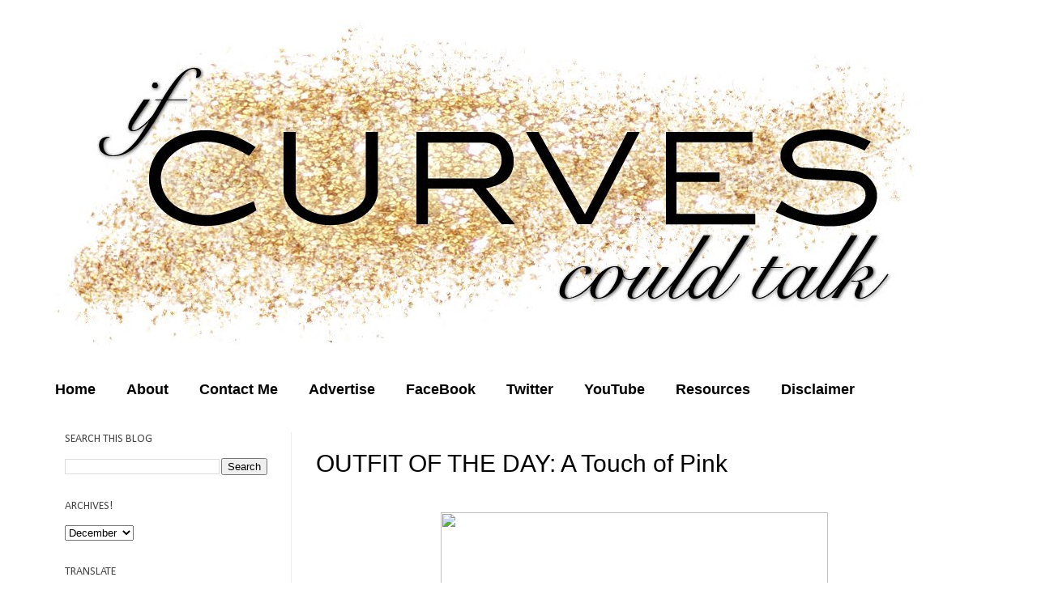

--- FILE ---
content_type: text/html; charset=UTF-8
request_url: http://www.ifcurvescouldtalk.com/2012/12/outfit-of-day-touch-of-pink.html
body_size: 12487
content:
<!DOCTYPE html>
<html class='v2' dir='ltr' xmlns='http://www.w3.org/1999/xhtml' xmlns:b='http://www.google.com/2005/gml/b' xmlns:data='http://www.google.com/2005/gml/data' xmlns:expr='http://www.google.com/2005/gml/expr'>
<head>
<link href='https://www.blogger.com/static/v1/widgets/335934321-css_bundle_v2.css' rel='stylesheet' type='text/css'/>
<meta content='IE=EmulateIE7' http-equiv='X-UA-Compatible'/>
<meta content='width=1100' name='viewport'/>
<meta content='text/html; charset=UTF-8' http-equiv='Content-Type'/>
<meta content='blogger' name='generator'/>
<link href='http://www.ifcurvescouldtalk.com/favicon.ico' rel='icon' type='image/x-icon'/>
<link href='http://www.ifcurvescouldtalk.com/2012/12/outfit-of-day-touch-of-pink.html' rel='canonical'/>
<link rel="alternate" type="application/atom+xml" title="If Curves Could Talk - Atom" href="http://www.ifcurvescouldtalk.com/feeds/posts/default" />
<link rel="alternate" type="application/rss+xml" title="If Curves Could Talk - RSS" href="http://www.ifcurvescouldtalk.com/feeds/posts/default?alt=rss" />
<link rel="service.post" type="application/atom+xml" title="If Curves Could Talk - Atom" href="https://www.blogger.com/feeds/2636211373896577284/posts/default" />

<link rel="alternate" type="application/atom+xml" title="If Curves Could Talk - Atom" href="http://www.ifcurvescouldtalk.com/feeds/6037637947251970161/comments/default" />
<!--Can't find substitution for tag [blog.ieCssRetrofitLinks]-->
<link href='http://i50.tinypic.com/2iapr2g.jpg' rel='image_src'/>
<meta content='http://www.ifcurvescouldtalk.com/2012/12/outfit-of-day-touch-of-pink.html' property='og:url'/>
<meta content='OUTFIT OF THE DAY: A Touch of Pink' property='og:title'/>
<meta content='           Excuse my pics for not being clear, I didn&#39;t take the pictures while the sun was out and for some reason the light was HORRIBLE o...' property='og:description'/>
<meta content='https://lh3.googleusercontent.com/blogger_img_proxy/AEn0k_u6HKNyqyVH66pHLHgTYN-XUyL2QCDGCq3reOnjkD6iyEst4K6DpJY8MWI6NOgB_04BXKuM1hX5YfHwj5RU4-uIcHORPCk=w1200-h630-p-k-no-nu' property='og:image'/>
<title>If Curves Could Talk: OUTFIT OF THE DAY: A Touch of Pink</title>
<meta content='' name='description'/>
<style type='text/css'>@font-face{font-family:'Calibri';font-style:normal;font-weight:400;font-display:swap;src:url(//fonts.gstatic.com/l/font?kit=J7afnpV-BGlaFfdAhLEY67FIEjg&skey=a1029226f80653a8&v=v15)format('woff2');unicode-range:U+0000-00FF,U+0131,U+0152-0153,U+02BB-02BC,U+02C6,U+02DA,U+02DC,U+0304,U+0308,U+0329,U+2000-206F,U+20AC,U+2122,U+2191,U+2193,U+2212,U+2215,U+FEFF,U+FFFD;}</style>
<style id='page-skin-1' type='text/css'><!--
/*
-----------------------------------------------
Blogger Template Style
Name:     Simple
Designer: Josh Peterson
URL:      www.noaesthetic.com
----------------------------------------------- */
/* Variable definitions
====================
<Variable name="keycolor" description="Main Color" type="color" default="#66bbdd"/>
<Group description="Page Text" selector="body">
<Variable name="body.font" description="Font" type="font"
default="normal normal 12px Arial, Tahoma, Helvetica, FreeSans, sans-serif"/>
<Variable name="body.text.color" description="Text Color" type="color" default="#222222"/>
</Group>
<Group description="Backgrounds" selector=".body-fauxcolumns-outer">
<Variable name="body.background.color" description="Outer Background" type="color" default="#66bbdd"/>
<Variable name="content.background.color" description="Main Background" type="color" default="#ffffff"/>
<Variable name="header.background.color" description="Header Background" type="color" default="transparent"/>
</Group>
<Group description="Links" selector=".main-outer">
<Variable name="link.color" description="Link Color" type="color" default="#2288bb"/>
<Variable name="link.visited.color" description="Visited Color" type="color" default="#888888"/>
<Variable name="link.hover.color" description="Hover Color" type="color" default="#33aaff"/>
</Group>
<Group description="Blog Title" selector=".header h1">
<Variable name="header.font" description="Font" type="font"
default="normal normal 60px Arial, Tahoma, Helvetica, FreeSans, sans-serif"/>
<Variable name="header.text.color" description="Title Color" type="color" default="#3399bb" />
</Group>
<Group description="Blog Description" selector=".header .description">
<Variable name="description.text.color" description="Description Color" type="color"
default="#777777" />
</Group>
<Group description="Tabs Text" selector=".tabs-inner .widget li a">
<Variable name="tabs.font" description="Font" type="font"
default="normal normal 14px Arial, Tahoma, Helvetica, FreeSans, sans-serif"/>
<Variable name="tabs.text.color" description="Text Color" type="color" default="#999999"/>
<Variable name="tabs.selected.text.color" description="Selected Color" type="color" default="#000000"/>
</Group>
<Group description="Tabs Background" selector=".tabs-outer .PageList">
<Variable name="tabs.background.color" description="Background Color" type="color" default="#f5f5f5"/>
<Variable name="tabs.selected.background.color" description="Selected Color" type="color" default="#eeeeee"/>
</Group>
<Group description="Post Title" selector="h3.post-title, .comments h4">
<Variable name="post.title.font" description="Font" type="font"
default="normal normal 22px Arial, Tahoma, Helvetica, FreeSans, sans-serif"/>
</Group>
<Group description="Date Header" selector=".date-header">
<Variable name="date.header.color" description="Text Color" type="color"
default="#000000"/>
<Variable name="date.header.background.color" description="Background Color" type="color"
default="transparent"/>
</Group>
<Group description="Post Footer" selector=".post-footer">
<Variable name="post.footer.text.color" description="Text Color" type="color" default="#666666"/>
<Variable name="post.footer.background.color" description="Background Color" type="color"
default="#f9f9f9"/>
<Variable name="post.footer.border.color" description="Shadow Color" type="color" default="#eeeeee"/>
</Group>
<Group description="Gadgets" selector="h2">
<Variable name="widget.title.font" description="Title Font" type="font"
default="normal bold 11px Arial, Tahoma, Helvetica, FreeSans, sans-serif"/>
<Variable name="widget.title.text.color" description="Title Color" type="color" default="#000000"/>
<Variable name="widget.alternate.text.color" description="Alternate Color" type="color" default="#999999"/>
</Group>
<Group description="Images" selector=".main-inner">
<Variable name="image.background.color" description="Background Color" type="color" default="#ffffff"/>
<Variable name="image.border.color" description="Border Color" type="color" default="#eeeeee"/>
<Variable name="image.text.color" description="Caption Text Color" type="color" default="#000000"/>
</Group>
<Group description="Accents" selector=".content-inner">
<Variable name="body.rule.color" description="Separator Line Color" type="color" default="#eeeeee"/>
<Variable name="tabs.border.color" description="Tabs Border Color" type="color" default="#eeeeee"/>
</Group>
<Variable name="body.background" description="Body Background" type="background"
color="#ffffff" default="$(color) none repeat scroll top left"/>
<Variable name="body.background.override" description="Body Background Override" type="string" default=""/>
<Variable name="body.background.gradient.cap" description="Body Gradient Cap" type="url"
default="url(http://www.blogblog.com/1kt/simple/gradients_light.png)"/>
<Variable name="body.background.gradient.tile" description="Body Gradient Tile" type="url"
default="url(http://www.blogblog.com/1kt/simple/body_gradient_tile_light.png)"/>
<Variable name="content.background.color.selector" description="Content Background Color Selector" type="string" default=".content-inner"/>
<Variable name="content.padding" description="Content Padding" type="length" default="10px"/>
<Variable name="content.padding.horizontal" description="Content Horizontal Padding" type="length" default="10px"/>
<Variable name="content.shadow.spread" description="Content Shadow Spread" type="length" default="40px"/>
<Variable name="content.shadow.spread.webkit" description="Content Shadow Spread (WebKit)" type="length" default="5px"/>
<Variable name="content.shadow.spread.ie" description="Content Shadow Spread (IE)" type="length" default="10px"/>
<Variable name="main.border.width" description="Main Border Width" type="length" default="0"/>
<Variable name="header.background.gradient" description="Header Gradient" type="url" default="none"/>
<Variable name="header.shadow.offset.left" description="Header Shadow Offset Left" type="length" default="-1px"/>
<Variable name="header.shadow.offset.top" description="Header Shadow Offset Top" type="length" default="-1px"/>
<Variable name="header.shadow.spread" description="Header Shadow Spread" type="length" default="1px"/>
<Variable name="header.padding" description="Header Padding" type="length" default="30px"/>
<Variable name="header.border.size" description="Header Border Size" type="length" default="1px"/>
<Variable name="header.bottom.border.size" description="Header Bottom Border Size" type="length" default="1px"/>
<Variable name="header.border.horizontalsize" description="Header Horizontal Border Size" type="length" default="0"/>
<Variable name="description.text.size" description="Description Text Size" type="string" default="140%"/>
<Variable name="tabs.margin.top" description="Tabs Margin Top" type="length" default="0" />
<Variable name="tabs.margin.side" description="Tabs Side Margin" type="length" default="30px" />
<Variable name="tabs.background.gradient" description="Tabs Background Gradient" type="url"
default="url(http://www.blogblog.com/1kt/simple/gradients_light.png)"/>
<Variable name="tabs.border.width" description="Tabs Border Width" type="length" default="1px"/>
<Variable name="tabs.bevel.border.width" description="Tabs Bevel Border Width" type="length" default="1px"/>
<Variable name="date.header.padding" description="Date Header Padding" type="string" default="inherit"/>
<Variable name="date.header.letterspacing" description="Date Header Letter Spacing" type="string" default="inherit"/>
<Variable name="date.header.margin" description="Date Header Margin" type="string" default="inherit"/>
<Variable name="post.margin.bottom" description="Post Bottom Margin" type="length" default="25px"/>
<Variable name="image.border.small.size" description="Image Border Small Size" type="length" default="2px"/>
<Variable name="image.border.large.size" description="Image Border Large Size" type="length" default="5px"/>
<Variable name="page.width.selector" description="Page Width Selector" type="string" default=".region-inner"/>
<Variable name="page.width" description="Page Width" type="string" default="auto"/>
<Variable name="main.section.margin" description="Main Section Margin" type="length" default="15px"/>
<Variable name="main.padding" description="Main Padding" type="length" default="15px"/>
<Variable name="main.padding.top" description="Main Padding Top" type="length" default="30px"/>
<Variable name="main.padding.bottom" description="Main Padding Bottom" type="length" default="30px"/>
<Variable name="paging.background"
color="#ffffff"
description="Background of blog paging area" type="background"
default="transparent none no-repeat scroll top center"/>
<Variable name="footer.bevel" description="Bevel border length of footer" type="length" default="0"/>
<Variable name="mobile.background.overlay" description="Mobile Background Overlay" type="string"
default="transparent none repeat scroll top left"/>
<Variable name="mobile.background.size" description="Mobile Background Size" type="string" default="auto"/>
<Variable name="mobile.button.color" description="Mobile Button Color" type="color" default="#ffffff" />
<Variable name="startSide" description="Side where text starts in blog language" type="automatic" default="left"/>
<Variable name="endSide" description="Side where text ends in blog language" type="automatic" default="right"/>
*/
/* Content
----------------------------------------------- */
body {
font: normal normal 14px Verdana, Geneva, sans-serif;
color: #000000;
background: #ffffff none no-repeat scroll center center;
padding: 0 ;
}
html body .region-inner {
min-width: 0;
max-width: 100%;
width: auto;
}
a:link {
text-decoration:none;
color: #000000;
}
a:visited {
text-decoration:none;
color: #000000;
}
a:hover {
text-decoration:underline;
color: transparent;
}
.body-fauxcolumn-outer .fauxcolumn-inner {
background: transparent none repeat scroll top left;
_background-image: none;
}
.body-fauxcolumn-outer .cap-top {
position: absolute;
z-index: 1;
height: 400px;
width: 100%;
background: #ffffff none no-repeat scroll center center;
}
.body-fauxcolumn-outer .cap-top .cap-left {
width: 100%;
background: transparent none repeat-x scroll top left;
_background-image: none;
}
.content-outer {
margin-bottom: 1px;
}
.content-inner {
padding: 10px 10px;
}
.content-inner {
background-color: #ffffff;
}
/* Header
----------------------------------------------- */
.header-outer {
background: transparent none repeat-x scroll 0 -400px;
_background-image: none;
}
.Header h1 {
font: normal normal 60px Arial, Tahoma, Helvetica, FreeSans, sans-serif;
color: #3399bb;
text-shadow: -1px -1px 1px rgba(0, 0, 0, .2);
}
.Header h1 a {
color: #3399bb;
}
.Header .description {
font-size: 140%;
color: #777777;
}
.header-inner .Header .titlewrapper {
padding: 22px 30px;
}
.header-inner .Header .descriptionwrapper {
padding: 0 30px;
}
/* Tabs
----------------------------------------------- */
.tabs-inner .section:first-child {
border-top: 1px solid transparent;
}
.tabs-inner .section:first-child ul {
margin-top: -1px;
border-top: 1px solid transparent;
border-left: 0 solid transparent;
border-right: 0 solid transparent;
}
.tabs-inner .widget ul {
background: transparent url(http://www.blogblog.com/1kt/simple/gradients_light.png) repeat-x scroll 0 -800px;
_background-image: none;
border-bottom: 1px solid transparent;
margin-top: 0;
margin-left: -30px;
margin-right: -30px;
}
.tabs-inner .widget li a {
display: inline-block;
padding: .6em 1em;
font: normal bold 18px Verdana, Geneva, sans-serif;
color: #000000;
border-left: 1px solid #ffffff;
border-right: 1px solid transparent;
}
.tabs-inner .widget li:first-child a {
border-left: none;
}
.tabs-inner .widget li.selected a, .tabs-inner .widget li a:hover {
color: #000000;
background-color: transparent;
text-decoration: none;
}
/* Columns
----------------------------------------------- */
.main-outer {
border-top: 0 solid #eeeeee;
}
.fauxcolumn-left-outer .fauxcolumn-inner {
border-right: 1px solid #eeeeee;
}
.fauxcolumn-right-outer .fauxcolumn-inner {
border-left: 1px solid #eeeeee;
}
/* Headings
----------------------------------------------- */
h2 {
margin: 0 0 1em 0;
font: normal normal 14px Calibri;
color: #444444;
text-transform: uppercase;
}
/* Widgets
----------------------------------------------- */
.widget .zippy {
color: #999999;
text-shadow:;
}
.widget .popular-posts ul {
list-style: none;
}
/* Posts
----------------------------------------------- */
.date-header span {
background-color: transparent;
color: transparent;
padding: inherit;
letter-spacing: inherit;
margin: inherit;
}
.main-inner {
padding-top: 30px;
padding-bottom: 30px;
}
.main-inner .column-center-inner {
padding: 0 15px;
}
.main-inner .column-center-inner .section {
margin: 0 15px;
}
.post {
margin: 0 0 25px 0;
}
h3.post-title, .comments h4 {
font: normal normal 30px Arial, Tahoma, Helvetica, FreeSans, sans-serif;
margin: .75em 0 0;
}
.post-body {
font-size: 110%;
line-height: 1.4;
position: relative;
}
.post-body img, .post-body .tr-caption-container, .Profile img, .Image img,
.BlogList .item-thumbnail img {
padding: 2px;
background: transparent;
border: 1px solid transparent;
}
.post-body img, .post-body .tr-caption-container {
padding: 5px;
margin-left:-25px;
}
.post-body .tr-caption-container {
color: #000000;
}
.post-body .tr-caption-container img {
padding: 0;
background: transparent;
border: none;
}
.post-header {
margin: 0 0 1.5em;
line-height: 1.6;
font-size: 90%;
}
.post-footer {
margin: 20px -2px 0;
padding: 5px 10px;
font-size:13px;
color: #000000;
background-color: transparent;
border-bottom: 1px solid transparent;
line-height: 1.6;
}
#comments .comment-author {
padding-top: 1.5em;
border-top: 1px solid #eeeeee;
background-position: 0 1.5em;
}
#comments .comment-author:first-child {
padding-top: 0;
border-top: none;
}
.avatar-image-container {
margin: .2em 0 0;
}
#comments .avatar-image-container img {
border: 1px solid transparent;
}
/* Comments
----------------------------------------------- */
.comments .comments-content .icon.blog-author {
background-repeat: no-repeat;
background-image: url([data-uri]);
}
.comments .comments-content .loadmore a {
border-top: 1px solid #999999;
border-bottom: 1px solid #999999;
}
.comments .comment-thread.inline-thread {
background-color: transparent;
}
.comments .continue {
border-top: 2px solid #999999;
}
/* Accents
---------------------------------------------- */
.section-columns td.columns-cell {
border-left: 1px solid #eeeeee;
}
.blog-pager {
background: transparent none no-repeat scroll top center;
}
.blog-pager-older-link, .home-link,
.blog-pager-newer-link {
background-color: #ffffff;
padding: 5px;
}
.footer-outer {
border-top: 0 dashed #bbbbbb;
}
/* Mobile
----------------------------------------------- */
body.mobile  {
background-size: auto;
}
.mobile .body-fauxcolumn-outer {
background: transparent none repeat scroll top left;
}
.mobile .body-fauxcolumn-outer .cap-top {
background-size: 100% auto;
}
.mobile .content-outer {
}
body.mobile .AdSense {
margin: 0 -40px;
}
.mobile .tabs-inner .widget ul {
margin-left: 0;
margin-right: 0;
}
.mobile .post {
margin: 0;
}
.mobile .main-inner .column-center-inner .section {
margin: 0;
}
.mobile .date-header span {
padding: 0.1em 10px;
margin: 0 -10px;
}
.mobile h3.post-title {
margin: 0;
}
.mobile .blog-pager {
background: transparent none no-repeat scroll top center;
}
.mobile .footer-outer {
border-top: none;
}
.mobile .main-inner, .mobile .footer-inner {
background-color: #ffffff;
}
.mobile-index-contents {
color: #000000;
}
.mobile-link-button {
background-color: #000000;
}
.mobile-link-button a:link, .mobile-link-button a:visited {
color: #ffffff;
}
.mobile .tabs-inner .section:first-child {
border-top: none;
}
.mobile .tabs-inner .PageList .widget-content {
background-color: transparent;
color: #000000;
border-top: 1px solid transparent;
border-bottom: 1px solid transparent;
}
.mobile .tabs-inner .PageList .widget-content .pagelist-arrow {
border-left: 1px solid transparent;
}
#navbar {
height: 0px;
visibility: hidden;
display: none;
}
#NavbarMenu {
width:1250px;
height: 35px;
font-family: 'rockwell';
margin: 0 auto 0;
padding: 0;
font-size:17px;
float:center;
text-align: center;
border: 0px dotted #ADB7B8;}
#NavbarMenuleft {
width: 680px;
float: right;
margin: 0;
padding: 0;
border: 0px dotted #ADB7B8;}
#nav {
margin: 0;
padding: 0;
border: 0px dotted #ADB7B8;}
#nav ul {
list-style: none;
margin: 0;
padding: 0;
border: 1px solid #ADB7B8;
float:center;
text-align: center;}
#nav li {
font-family: rockwell';
text-rendering: optimizeLegibility;
-webkit-font-smoothing: antialiased;
list-style: none;
font-size: 17px;
font-weight:lighter;
margin: 0;
padding: 0;
border: 0px dotted #ADB7B8;}
#nav li a, #nav li a:link, #nav li a:visited {
font-family: 'rockwell';
text-rendering: optimizeLegibility;
-webkit-font-smoothing: antialiased;
font-size:18px;
font-weight:normal;
color: #DE6752;
-webkit-transition: color 0.5s ease-in;
-o-transition: color 0.5s ease-in;
-moz-transition: color 0.5s ease-in 0s;
font-weight:lighter;
text-decoration:none;
text-transform:uppercase;
display: block;
margin: 0;
padding: 9px 15px 8px;
}
#nav li a:hover, #nav li a:active {
color: #FD4E5B;
margin: 0;
padding: 9px 15px 8px;
text-decoration: underlined;
}
#nav li li a, #nav li li a:link, #nav li li a:visited {
background: #fff;
width: 150px;
color: #f2737b;
text-transform: uppercase;
float: none;
margin: 0;
padding: 7px 10px;
font: normal 14px Georgia, Times New Roman;}
#nav li li a:hover{
font-family: rockwell:
font-weight:lighter;
color: #000;
background: #DDD4B3;
}
#nav li li a:active {
background: #DDD4B3;
color: #000;
padding: 7px 10px;
}
#nav li {
float: left;
padding: 0;
}
#nav li ul {
z-index: 9999;
position: absolute;
left: -999em;
height: auto;
width: 170px;
margin: 0;
padding: 0;
}
#nav li ul a {
width: 140px;
}
#nav li ul ul {
margin: -32px 0 0 171px;
}
#nav li:hover ul ul, #nav li:hover ul ul ul, #nav li.sfhover ul ul, #nav li.sfhover ul ul ul {
left: -999em;
}
#nav li:hover ul, #nav li li:hover ul, #nav li li li:hover ul, #nav li.sfhover ul, #nav li li.sfhover ul, #nav li li li.sfhover ul {
left: auto;
}
#nav li:hover, #nav li.sfhover {
position: static;}
.quickedit{display:none;}

--></style>
<style id='template-skin-1' type='text/css'><!--
body {
min-width: 1200px;
}
.content-outer, .content-fauxcolumn-outer, .region-inner {
min-width: 1200px;
max-width: 1200px;
_width: 1200px;
}
.main-inner .columns {
padding-left: 310px;
padding-right: 0px;
}
.main-inner .fauxcolumn-center-outer {
left: 310px;
right: 0px;
/* IE6 does not respect left and right together */
_width: expression(this.parentNode.offsetWidth -
parseInt("310px") -
parseInt("0px") + 'px');
}
.main-inner .fauxcolumn-left-outer {
width: 310px;
}
.main-inner .fauxcolumn-right-outer {
width: 0px;
}
.main-inner .column-left-outer {
width: 310px;
right: 100%;
margin-left: -310px;
}
.main-inner .column-right-outer {
width: 0px;
margin-right: -0px;
}
#layout {
min-width: 0;
}
#layout .content-outer {
min-width: 0;
width: 800px;
}
#layout .region-inner {
min-width: 0;
width: auto;
}
--></style>
<link href='https://www.blogger.com/dyn-css/authorization.css?targetBlogID=2636211373896577284&amp;zx=d9a1ad5a-915e-4568-b863-42f623785f25' media='none' onload='if(media!=&#39;all&#39;)media=&#39;all&#39;' rel='stylesheet'/><noscript><link href='https://www.blogger.com/dyn-css/authorization.css?targetBlogID=2636211373896577284&amp;zx=d9a1ad5a-915e-4568-b863-42f623785f25' rel='stylesheet'/></noscript>
<meta name='google-adsense-platform-account' content='ca-host-pub-1556223355139109'/>
<meta name='google-adsense-platform-domain' content='blogspot.com'/>

<!-- data-ad-client=ca-pub-5905877147714770 -->

</head>
<body class='loading'>
<div class='navbar section' id='navbar'><div class='widget Navbar' data-version='1' id='Navbar1'><script type="text/javascript">
    function setAttributeOnload(object, attribute, val) {
      if(window.addEventListener) {
        window.addEventListener('load',
          function(){ object[attribute] = val; }, false);
      } else {
        window.attachEvent('onload', function(){ object[attribute] = val; });
      }
    }
  </script>
<div id="navbar-iframe-container"></div>
<script type="text/javascript" src="https://apis.google.com/js/platform.js"></script>
<script type="text/javascript">
      gapi.load("gapi.iframes:gapi.iframes.style.bubble", function() {
        if (gapi.iframes && gapi.iframes.getContext) {
          gapi.iframes.getContext().openChild({
              url: 'https://www.blogger.com/navbar/2636211373896577284?po\x3d6037637947251970161\x26origin\x3dhttp://www.ifcurvescouldtalk.com',
              where: document.getElementById("navbar-iframe-container"),
              id: "navbar-iframe"
          });
        }
      });
    </script><script type="text/javascript">
(function() {
var script = document.createElement('script');
script.type = 'text/javascript';
script.src = '//pagead2.googlesyndication.com/pagead/js/google_top_exp.js';
var head = document.getElementsByTagName('head')[0];
if (head) {
head.appendChild(script);
}})();
</script>
</div></div>
<div class='body-fauxcolumns'>
<div class='fauxcolumn-outer body-fauxcolumn-outer'>
<div class='cap-top'>
<div class='cap-left'></div>
<div class='cap-right'></div>
</div>
<div class='fauxborder-left'>
<div class='fauxborder-right'></div>
<div class='fauxcolumn-inner'>
</div>
</div>
<div class='cap-bottom'>
<div class='cap-left'></div>
<div class='cap-right'></div>
</div>
</div>
</div>
<div class='content'>
<div class='content-fauxcolumns'>
<div class='fauxcolumn-outer content-fauxcolumn-outer'>
<div class='cap-top'>
<div class='cap-left'></div>
<div class='cap-right'></div>
</div>
<div class='fauxborder-left'>
<div class='fauxborder-right'></div>
<div class='fauxcolumn-inner'>
</div>
</div>
<div class='cap-bottom'>
<div class='cap-left'></div>
<div class='cap-right'></div>
</div>
</div>
</div>
<div class='content-outer'>
<div class='content-cap-top cap-top'>
<div class='cap-left'></div>
<div class='cap-right'></div>
</div>
<div class='fauxborder-left content-fauxborder-left'>
<div class='fauxborder-right content-fauxborder-right'></div>
<div class='content-inner'>
<header>
<div class='header-outer'>
<div class='header-cap-top cap-top'>
<div class='cap-left'></div>
<div class='cap-right'></div>
</div>
<div class='fauxborder-left header-fauxborder-left'>
<div class='fauxborder-right header-fauxborder-right'></div>
<div class='region-inner header-inner'>
<div class='header section' id='header'><div class='widget Header' data-version='1' id='Header1'>
<div id='header-inner'>
<a href='http://www.ifcurvescouldtalk.com/' style='display: block'>
<img alt='If Curves Could Talk' height='449px; ' id='Header1_headerimg' src='https://blogger.googleusercontent.com/img/b/R29vZ2xl/AVvXsEiexBTKVRQJfJzQM07z6k5fya3eGjtoifSrdmJM8BKZqWcKXINUk-Y2LJmwYsOdMhaa-WA2eNt52b8xZpjN4rnubCb6DXhfPMbh33UNLmmnlKFeR9s3l5hpf9aPMQtTeQTGoqcmpCmlCts/s1600/curves.jpg' style='display: block' width='1100px; '/>
</a>
</div>
</div></div>
</div>
</div>
<div class='header-cap-bottom cap-bottom'>
<div class='cap-left'></div>
<div class='cap-right'></div>
</div>
</div>
</header>
<div class='tabs-outer'>
<div class='tabs-cap-top cap-top'>
<div class='cap-left'></div>
<div class='cap-right'></div>
</div>
<div class='fauxborder-left tabs-fauxborder-left'>
<div class='fauxborder-right tabs-fauxborder-right'></div>
<div class='region-inner tabs-inner'>
<div class='tabs section' id='crosscol'><div class='widget PageList' data-version='1' id='PageList1'>
<h2>Pages</h2>
<div class='widget-content'>
<ul>
<li>
<a href='http://www.ifcurvescouldtalk.com/'>Home</a>
</li>
<li>
<a href='http://www.ifcurvescouldtalk.com/p/about.html'>About</a>
</li>
<li>
<a href='http://www.ifcurvescouldtalk.com/p/contact-me.html'>Contact Me</a>
</li>
<li>
<a href='http://www.ifcurvescouldtalk.com/p/advertise.html'>Advertise</a>
</li>
<li>
<a href='https://www.facebook.com/pages/If-Curves-Could-Talk/193986883971145'>FaceBook</a>
</li>
<li>
<a href='https://twitter.com/#!/Curvescouldtalk'>Twitter</a>
</li>
<li>
<a href='http://www.youtube.com/user/Stef1385'>YouTube</a>
</li>
<li>
<a href='http://www.ifcurvescouldtalk.com/p/hotlines.html'>Resources</a>
</li>
<li>
<a href='http://www.ifcurvescouldtalk.com/p/disclaimer.html'>Disclaimer</a>
</li>
</ul>
<div class='clear'></div>
</div>
</div></div>
<div class='tabs no-items section' id='crosscol-overflow'></div>
</div>
</div>
<div class='tabs-cap-bottom cap-bottom'>
<div class='cap-left'></div>
<div class='cap-right'></div>
</div>
</div>
<div class='main-outer'>
<div class='main-cap-top cap-top'>
<div class='cap-left'></div>
<div class='cap-right'></div>
</div>
<div class='fauxborder-left main-fauxborder-left'>
<div class='fauxborder-right main-fauxborder-right'></div>
<div class='region-inner main-inner'>
<div class='columns fauxcolumns'>
<div class='fauxcolumn-outer fauxcolumn-center-outer'>
<div class='cap-top'>
<div class='cap-left'></div>
<div class='cap-right'></div>
</div>
<div class='fauxborder-left'>
<div class='fauxborder-right'></div>
<div class='fauxcolumn-inner'>
</div>
</div>
<div class='cap-bottom'>
<div class='cap-left'></div>
<div class='cap-right'></div>
</div>
</div>
<div class='fauxcolumn-outer fauxcolumn-left-outer'>
<div class='cap-top'>
<div class='cap-left'></div>
<div class='cap-right'></div>
</div>
<div class='fauxborder-left'>
<div class='fauxborder-right'></div>
<div class='fauxcolumn-inner'>
</div>
</div>
<div class='cap-bottom'>
<div class='cap-left'></div>
<div class='cap-right'></div>
</div>
</div>
<div class='fauxcolumn-outer fauxcolumn-right-outer'>
<div class='cap-top'>
<div class='cap-left'></div>
<div class='cap-right'></div>
</div>
<div class='fauxborder-left'>
<div class='fauxborder-right'></div>
<div class='fauxcolumn-inner'>
</div>
</div>
<div class='cap-bottom'>
<div class='cap-left'></div>
<div class='cap-right'></div>
</div>
</div>
<!-- corrects IE6 width calculation -->
<div class='columns-inner'>
<div class='column-center-outer'>
<div class='column-center-inner'>
<div class='main section' id='main'><div class='widget Blog' data-version='1' id='Blog1'>
<div class='blog-posts hfeed'>
<!--Can't find substitution for tag [defaultAdStart]-->

          <div class="date-outer">
        

          <div class="date-posts">
        
<div class='post-outer'>
<div class='post hentry'>
<a name='6037637947251970161'></a>
<h3 class='post-title entry-title'>
OUTFIT OF THE DAY: A Touch of Pink
</h3>
<h2 class='date-header'><span>12:00&#8239;AM</span></h2>
<div class='post-header'>
<div class='post-header-line-1'></div>
</div>
<div class='post-body entry-content' id='post-body-6037637947251970161'>
<div class="separator" style="clear: both; text-align: center;">
<a href="http://i50.tinypic.com/2iapr2g.jpg" imageanchor="1" style="margin-left: 1em; margin-right: 1em;"><img border="0" height="640" src="http://i50.tinypic.com/2iapr2g.jpg" width="478" /></a></div>
<div class="separator" style="clear: both; text-align: center;">
<a href="http://i49.tinypic.com/2gvr2ah.jpg" imageanchor="1" style="margin-left: 1em; margin-right: 1em;"><img border="0" height="640" src="http://i49.tinypic.com/2gvr2ah.jpg" width="478" /></a></div>
<div class="separator" style="clear: both; text-align: center;">
<a href="http://i48.tinypic.com/2nu4y6w.jpg" imageanchor="1" style="margin-left: 1em; margin-right: 1em;"><img border="0" height="640" src="http://i48.tinypic.com/2nu4y6w.jpg" width="478" />&nbsp;</a></div>
<div class="separator" style="clear: both; text-align: center;">
<br /></div>
<div class="separator" style="clear: both; text-align: center;">
Excuse my pics for not being clear, I didn't take the pictures while the sun was out and for some reason the light was HORRIBLE on my hallway! Pardon me! But here is my Outfit of the Day! :D</div>
<div class="separator" style="clear: both; text-align: center;">
<b><br /></b></div>
<div class="separator" style="clear: both; text-align: center;">
<b>BLOUSE:Finesse</b></div>
<div class="separator" style="clear: both; text-align: center;">
<br /></div>
<div class="separator" style="clear: both; text-align: center;">
<b>JACKET: Talent USA</b></div>
<div class="separator" style="clear: both; text-align: center;">
<br /></div>
<div class="separator" style="clear: both; text-align: center;">
<b>JEANS: Levi's</b></div>
<div class="separator" style="clear: both; text-align: center;">
<br /></div>
<div class="separator" style="clear: both; text-align: center;">
<b>BOOTS: Steve Madden</b></div>
<div class="separator" style="clear: both; text-align: center;">
<b><br /></b></div>
<div class="separator" style="clear: both; text-align: center;">
<b>Scarf: Got it on Ebay for 99 cents </b></div>
<center>
<img src="http://i51.tinypic.com/sy7d4w.jpg" /></center>
<div style='clear: both;'></div>
</div>
<div class='post-footer'>
<div class='post-footer-line post-footer-line-1'><span class='post-comment-link'>
</span>
<span class='post-icons'>
<span class='item-control blog-admin pid-775551341'>
<a href='https://www.blogger.com/post-edit.g?blogID=2636211373896577284&postID=6037637947251970161&from=pencil' title='Edit Post'>
<img alt='' class='icon-action' height='18' src='https://resources.blogblog.com/img/icon18_edit_allbkg.gif' width='18'/>
</a>
</span>
</span>
<span class='post-labels'>
Labels:
<a href='http://www.ifcurvescouldtalk.com/search/label/finesse' rel='tag'>finesse</a>,
<a href='http://www.ifcurvescouldtalk.com/search/label/Levi%27s' rel='tag'>Levi&#39;s</a>,
<a href='http://www.ifcurvescouldtalk.com/search/label/OUTFIT%20OF%20THE%20DAY' rel='tag'>OUTFIT OF THE DAY</a>,
<a href='http://www.ifcurvescouldtalk.com/search/label/Steve%20Madden' rel='tag'>Steve Madden</a>,
<a href='http://www.ifcurvescouldtalk.com/search/label/talent%20usa' rel='tag'>talent usa</a>
</span>
<div class='post-share-buttons goog-inline-block'>
<a class='goog-inline-block share-button sb-email' href='https://www.blogger.com/share-post.g?blogID=2636211373896577284&postID=6037637947251970161&target=email' target='_blank' title='Email This'><span class='share-button-link-text'>Email This</span></a><a class='goog-inline-block share-button sb-blog' href='https://www.blogger.com/share-post.g?blogID=2636211373896577284&postID=6037637947251970161&target=blog' onclick='window.open(this.href, "_blank", "height=270,width=475"); return false;' target='_blank' title='BlogThis!'><span class='share-button-link-text'>BlogThis!</span></a><a class='goog-inline-block share-button sb-twitter' href='https://www.blogger.com/share-post.g?blogID=2636211373896577284&postID=6037637947251970161&target=twitter' target='_blank' title='Share to X'><span class='share-button-link-text'>Share to X</span></a><a class='goog-inline-block share-button sb-facebook' href='https://www.blogger.com/share-post.g?blogID=2636211373896577284&postID=6037637947251970161&target=facebook' onclick='window.open(this.href, "_blank", "height=430,width=640"); return false;' target='_blank' title='Share to Facebook'><span class='share-button-link-text'>Share to Facebook</span></a>
</div>
</div>
<div class='post-footer-line post-footer-line-2'></div>
<div class='post-footer-line post-footer-line-3'></div>
</div>
</div>
<div class='comments' id='comments'>
<a name='comments'></a>
<h4>2 comments:</h4>
<div id='Blog1_comments-block-wrapper'>
<dl class='avatar-comment-indent' id='comments-block'>
<dt class='comment-author ' id='c8101281070888154464'>
<a name='c8101281070888154464'></a>
<div class="avatar-image-container vcard"><span dir="ltr"><a href="https://www.blogger.com/profile/01207876274926374666" target="" rel="nofollow" onclick="" class="avatar-hovercard" id="av-8101281070888154464-01207876274926374666"><img src="https://resources.blogblog.com/img/blank.gif" width="35" height="35" class="delayLoad" style="display: none;" longdesc="//blogger.googleusercontent.com/img/b/R29vZ2xl/AVvXsEgkJF8mEo5yuZr0e62trx0vmVioM0BQprtosp44jeExMUNx7P18Nx6UYhtc6U6-KAFPH_XIfM-VVk1qZpbFTtw_qSN7gEUjgU1OXaZw5vblr-pbniJrEk2_ursHKTuaMw/s45-c/blogbutton.jpg" alt="" title="Jessica">

<noscript><img src="//blogger.googleusercontent.com/img/b/R29vZ2xl/AVvXsEgkJF8mEo5yuZr0e62trx0vmVioM0BQprtosp44jeExMUNx7P18Nx6UYhtc6U6-KAFPH_XIfM-VVk1qZpbFTtw_qSN7gEUjgU1OXaZw5vblr-pbniJrEk2_ursHKTuaMw/s45-c/blogbutton.jpg" width="35" height="35" class="photo" alt=""></noscript></a></span></div>
<a href='https://www.blogger.com/profile/01207876274926374666' rel='nofollow'>Jessica</a>
said...
</dt>
<dd class='comment-body' id='Blog1_cmt-8101281070888154464'>
<p>
super cute love the scarf
</p>
</dd>
<dd class='comment-footer'>
<span class='comment-timestamp'>
<a href='http://www.ifcurvescouldtalk.com/2012/12/outfit-of-day-touch-of-pink.html?showComment=1355857078928#c8101281070888154464' title='comment permalink'>
December 18, 2012 at 10:57&#8239;AM
</a>
<span class='item-control blog-admin pid-1545186033'>
<a class='comment-delete' href='https://www.blogger.com/comment/delete/2636211373896577284/8101281070888154464' title='Delete Comment'>
<img src='https://resources.blogblog.com/img/icon_delete13.gif'/>
</a>
</span>
</span>
</dd>
<dt class='comment-author ' id='c7239333347240386102'>
<a name='c7239333347240386102'></a>
<div class="avatar-image-container vcard"><span dir="ltr"><a href="https://www.blogger.com/profile/01044689983470075482" target="" rel="nofollow" onclick="" class="avatar-hovercard" id="av-7239333347240386102-01044689983470075482"><img src="https://resources.blogblog.com/img/blank.gif" width="35" height="35" class="delayLoad" style="display: none;" longdesc="//blogger.googleusercontent.com/img/b/R29vZ2xl/AVvXsEi3IeKJtREOZXDcbQODsih68e8pzYuXaXJiLCcoUE8mlYDJ5k7j7VoZucPx22-Jp6l2EmQisneTtivMmYGldQLTrkmeo-6VaB_SIfAqeKpEeVQUK77wbH_JBiIu8yLQNw/s45-c/IMAG1255.jpg" alt="" title="I wanna be fierce">

<noscript><img src="//blogger.googleusercontent.com/img/b/R29vZ2xl/AVvXsEi3IeKJtREOZXDcbQODsih68e8pzYuXaXJiLCcoUE8mlYDJ5k7j7VoZucPx22-Jp6l2EmQisneTtivMmYGldQLTrkmeo-6VaB_SIfAqeKpEeVQUK77wbH_JBiIu8yLQNw/s45-c/IMAG1255.jpg" width="35" height="35" class="photo" alt=""></noscript></a></span></div>
<a href='https://www.blogger.com/profile/01044689983470075482' rel='nofollow'>I wanna be fierce</a>
said...
</dt>
<dd class='comment-body' id='Blog1_cmt-7239333347240386102'>
<p>
Looking cute as always!<br /><br />-Shakiyla
</p>
</dd>
<dd class='comment-footer'>
<span class='comment-timestamp'>
<a href='http://www.ifcurvescouldtalk.com/2012/12/outfit-of-day-touch-of-pink.html?showComment=1355893247232#c7239333347240386102' title='comment permalink'>
December 18, 2012 at 9:00&#8239;PM
</a>
<span class='item-control blog-admin pid-210085771'>
<a class='comment-delete' href='https://www.blogger.com/comment/delete/2636211373896577284/7239333347240386102' title='Delete Comment'>
<img src='https://resources.blogblog.com/img/icon_delete13.gif'/>
</a>
</span>
</span>
</dd>
</dl>
</div>
<p class='comment-footer'>
<a href='https://www.blogger.com/comment/fullpage/post/2636211373896577284/6037637947251970161' onclick=''>Post a Comment</a>
</p>
</div>
</div>

        </div></div>
      
<!--Can't find substitution for tag [adEnd]-->
</div>
<div class='blog-pager' id='blog-pager'>
<span id='blog-pager-newer-link'>
<a class='blog-pager-newer-link' href='http://www.ifcurvescouldtalk.com/2012/12/outfit-of-day-lazy-day.html' id='Blog1_blog-pager-newer-link' title='Newer Post'>Newer Post</a>
</span>
<span id='blog-pager-older-link'>
<a class='blog-pager-older-link' href='http://www.ifcurvescouldtalk.com/2012/12/mask-monday-freeman-beauty-goji-berry.html' id='Blog1_blog-pager-older-link' title='Older Post'>Older Post</a>
</span>
<a class='home-link' href='http://www.ifcurvescouldtalk.com/'>Home</a>
</div>
<div class='clear'></div>
<div class='post-feeds'>
<div class='feed-links'>
Subscribe to:
<a class='feed-link' href='http://www.ifcurvescouldtalk.com/feeds/6037637947251970161/comments/default' target='_blank' type='application/atom+xml'>Post Comments (Atom)</a>
</div>
</div>
</div></div>
</div>
</div>
<div class='column-left-outer'>
<div class='column-left-inner'>
<aside>
<div class='sidebar section' id='sidebar-left-1'>
<div class='widget BlogSearch' data-version='1' id='BlogSearch1'>
<h2 class='title'>Search This Blog</h2>
<div class='widget-content'>
<div id='BlogSearch1_form'>
<form action='http://www.ifcurvescouldtalk.com/search' class='gsc-search-box' target='_top'>
<table cellpadding='0' cellspacing='0' class='gsc-search-box'>
<tbody>
<tr>
<td class='gsc-input'>
<input autocomplete='off' class='gsc-input' name='q' size='10' title='search' type='text' value=''/>
</td>
<td class='gsc-search-button'>
<input class='gsc-search-button' title='search' type='submit' value='Search'/>
</td>
</tr>
</tbody>
</table>
</form>
</div>
</div>
<div class='clear'></div>
</div><div class='widget BlogArchive' data-version='1' id='BlogArchive1'>
<h2>Archives!</h2>
<div class='widget-content'>
<div id='ArchiveList'>
<div id='BlogArchive1_ArchiveList'>
<select id='BlogArchive1_ArchiveMenu'>
<option value=''>Archives!</option>
<option value='http://www.ifcurvescouldtalk.com/2022/07/'>July</option>
<option value='http://www.ifcurvescouldtalk.com/2021/12/'>December</option>
<option value='http://www.ifcurvescouldtalk.com/2021/09/'>September</option>
<option value='http://www.ifcurvescouldtalk.com/2021/08/'>August</option>
<option value='http://www.ifcurvescouldtalk.com/2020/12/'>December</option>
<option value='http://www.ifcurvescouldtalk.com/2020/04/'>April</option>
<option value='http://www.ifcurvescouldtalk.com/2019/08/'>August</option>
<option value='http://www.ifcurvescouldtalk.com/2019/07/'>July</option>
<option value='http://www.ifcurvescouldtalk.com/2019/06/'>June</option>
<option value='http://www.ifcurvescouldtalk.com/2018/04/'>April</option>
<option value='http://www.ifcurvescouldtalk.com/2018/03/'>March</option>
<option value='http://www.ifcurvescouldtalk.com/2018/01/'>January</option>
<option value='http://www.ifcurvescouldtalk.com/2017/10/'>October</option>
<option value='http://www.ifcurvescouldtalk.com/2017/09/'>September</option>
<option value='http://www.ifcurvescouldtalk.com/2017/08/'>August</option>
<option value='http://www.ifcurvescouldtalk.com/2017/07/'>July</option>
<option value='http://www.ifcurvescouldtalk.com/2017/06/'>June</option>
<option value='http://www.ifcurvescouldtalk.com/2017/04/'>April</option>
<option value='http://www.ifcurvescouldtalk.com/2017/02/'>February</option>
<option value='http://www.ifcurvescouldtalk.com/2017/01/'>January</option>
<option value='http://www.ifcurvescouldtalk.com/2016/11/'>November</option>
<option value='http://www.ifcurvescouldtalk.com/2016/09/'>September</option>
<option value='http://www.ifcurvescouldtalk.com/2016/08/'>August</option>
<option value='http://www.ifcurvescouldtalk.com/2016/07/'>July</option>
<option value='http://www.ifcurvescouldtalk.com/2016/06/'>June</option>
<option value='http://www.ifcurvescouldtalk.com/2016/05/'>May</option>
<option value='http://www.ifcurvescouldtalk.com/2016/04/'>April</option>
<option value='http://www.ifcurvescouldtalk.com/2016/03/'>March</option>
<option value='http://www.ifcurvescouldtalk.com/2016/02/'>February</option>
<option value='http://www.ifcurvescouldtalk.com/2016/01/'>January</option>
<option value='http://www.ifcurvescouldtalk.com/2015/11/'>November</option>
<option value='http://www.ifcurvescouldtalk.com/2015/10/'>October</option>
<option value='http://www.ifcurvescouldtalk.com/2015/09/'>September</option>
<option value='http://www.ifcurvescouldtalk.com/2015/08/'>August</option>
<option value='http://www.ifcurvescouldtalk.com/2015/07/'>July</option>
<option value='http://www.ifcurvescouldtalk.com/2015/06/'>June</option>
<option value='http://www.ifcurvescouldtalk.com/2015/05/'>May</option>
<option value='http://www.ifcurvescouldtalk.com/2015/04/'>April</option>
<option value='http://www.ifcurvescouldtalk.com/2015/03/'>March</option>
<option value='http://www.ifcurvescouldtalk.com/2015/02/'>February</option>
<option value='http://www.ifcurvescouldtalk.com/2015/01/'>January</option>
<option value='http://www.ifcurvescouldtalk.com/2014/12/'>December</option>
<option value='http://www.ifcurvescouldtalk.com/2014/11/'>November</option>
<option value='http://www.ifcurvescouldtalk.com/2014/10/'>October</option>
<option value='http://www.ifcurvescouldtalk.com/2014/09/'>September</option>
<option value='http://www.ifcurvescouldtalk.com/2014/08/'>August</option>
<option value='http://www.ifcurvescouldtalk.com/2014/07/'>July</option>
<option value='http://www.ifcurvescouldtalk.com/2014/06/'>June</option>
<option value='http://www.ifcurvescouldtalk.com/2014/05/'>May</option>
<option value='http://www.ifcurvescouldtalk.com/2014/04/'>April</option>
<option value='http://www.ifcurvescouldtalk.com/2014/03/'>March</option>
<option value='http://www.ifcurvescouldtalk.com/2014/02/'>February</option>
<option value='http://www.ifcurvescouldtalk.com/2014/01/'>January</option>
<option value='http://www.ifcurvescouldtalk.com/2013/12/'>December</option>
<option value='http://www.ifcurvescouldtalk.com/2013/11/'>November</option>
<option value='http://www.ifcurvescouldtalk.com/2013/10/'>October</option>
<option value='http://www.ifcurvescouldtalk.com/2013/09/'>September</option>
<option value='http://www.ifcurvescouldtalk.com/2013/08/'>August</option>
<option value='http://www.ifcurvescouldtalk.com/2013/07/'>July</option>
<option value='http://www.ifcurvescouldtalk.com/2013/06/'>June</option>
<option value='http://www.ifcurvescouldtalk.com/2013/05/'>May</option>
<option value='http://www.ifcurvescouldtalk.com/2013/04/'>April</option>
<option value='http://www.ifcurvescouldtalk.com/2013/03/'>March</option>
<option value='http://www.ifcurvescouldtalk.com/2013/02/'>February</option>
<option value='http://www.ifcurvescouldtalk.com/2013/01/'>January</option>
<option value='http://www.ifcurvescouldtalk.com/2012/12/'>December</option>
<option value='http://www.ifcurvescouldtalk.com/2012/11/'>November</option>
<option value='http://www.ifcurvescouldtalk.com/2012/10/'>October</option>
<option value='http://www.ifcurvescouldtalk.com/2012/09/'>September</option>
<option value='http://www.ifcurvescouldtalk.com/2012/08/'>August</option>
<option value='http://www.ifcurvescouldtalk.com/2012/07/'>July</option>
<option value='http://www.ifcurvescouldtalk.com/2012/06/'>June</option>
<option value='http://www.ifcurvescouldtalk.com/2012/05/'>May</option>
<option value='http://www.ifcurvescouldtalk.com/2012/04/'>April</option>
<option value='http://www.ifcurvescouldtalk.com/2012/03/'>March</option>
<option value='http://www.ifcurvescouldtalk.com/2012/02/'>February</option>
<option value='http://www.ifcurvescouldtalk.com/2012/01/'>January</option>
<option value='http://www.ifcurvescouldtalk.com/2011/12/'>December</option>
<option value='http://www.ifcurvescouldtalk.com/2011/11/'>November</option>
<option value='http://www.ifcurvescouldtalk.com/2011/10/'>October</option>
<option value='http://www.ifcurvescouldtalk.com/2011/09/'>September</option>
<option value='http://www.ifcurvescouldtalk.com/2011/08/'>August</option>
<option value='http://www.ifcurvescouldtalk.com/2011/07/'>July</option>
<option value='http://www.ifcurvescouldtalk.com/2011/06/'>June</option>
<option value='http://www.ifcurvescouldtalk.com/2011/05/'>May</option>
<option value='http://www.ifcurvescouldtalk.com/2011/04/'>April</option>
<option value='http://www.ifcurvescouldtalk.com/2011/03/'>March</option>
<option value='http://www.ifcurvescouldtalk.com/2011/02/'>February</option>
</select>
</div>
</div>
<div class='clear'></div>
</div>
</div><div class='widget Translate' data-version='1' id='Translate1'>
<h2 class='title'>Translate</h2>
<div id='google_translate_element'></div>
<script>
    function googleTranslateElementInit() {
      new google.translate.TranslateElement({
        pageLanguage: 'en',
        autoDisplay: 'true',
        layout: google.translate.TranslateElement.InlineLayout.VERTICAL
      }, 'google_translate_element');
    }
  </script>
<script src='//translate.google.com/translate_a/element.js?cb=googleTranslateElementInit'></script>
<div class='clear'></div>
</div></div>
</aside>
</div>
</div>
<div class='column-right-outer'>
<div class='column-right-inner'>
<aside>
</aside>
</div>
</div>
</div>
<div style='clear: both'></div>
<!-- columns -->
</div>
<!-- main -->
</div>
</div>
<div class='main-cap-bottom cap-bottom'>
<div class='cap-left'></div>
<div class='cap-right'></div>
</div>
</div>
<footer>
<div class='footer-outer'>
<div class='footer-cap-top cap-top'>
<div class='cap-left'></div>
<div class='cap-right'></div>
</div>
<div class='fauxborder-left footer-fauxborder-left'>
<div class='fauxborder-right footer-fauxborder-right'></div>
<div class='region-inner footer-inner'>
<div class='foot no-items section' id='footer-1'></div>
<!-- outside of the include in order to lock Attribution widget -->
<div class='foot section' id='footer-3'><div class='widget Attribution' data-version='1' id='Attribution1'>
<div class='widget-content' style='text-align: center;'>
Powered by <a href='https://www.blogger.com' target='_blank'>Blogger</a>.
</div>
<div class='clear'></div>
</div></div>
</div>
</div>
<div class='footer-cap-bottom cap-bottom'>
<div class='cap-left'></div>
<div class='cap-right'></div>
</div>
</div>
</footer>
<!-- content -->
</div>
</div>
<div class='content-cap-bottom cap-bottom'>
<div class='cap-left'></div>
<div class='cap-right'></div>
</div>
</div>
</div>
<script type='text/javascript'>
    window.setTimeout(function() {
        document.body.className = document.body.className.replace('loading', '');
      }, 10);
  </script>

<script type="text/javascript" src="https://www.blogger.com/static/v1/widgets/2028843038-widgets.js"></script>
<script type='text/javascript'>
window['__wavt'] = 'AOuZoY6a_Sw_SBtrEq3ZIwsPvrixML3y6A:1768934870027';_WidgetManager._Init('//www.blogger.com/rearrange?blogID\x3d2636211373896577284','//www.ifcurvescouldtalk.com/2012/12/outfit-of-day-touch-of-pink.html','2636211373896577284');
_WidgetManager._SetDataContext([{'name': 'blog', 'data': {'blogId': '2636211373896577284', 'title': 'If Curves Could Talk', 'url': 'http://www.ifcurvescouldtalk.com/2012/12/outfit-of-day-touch-of-pink.html', 'canonicalUrl': 'http://www.ifcurvescouldtalk.com/2012/12/outfit-of-day-touch-of-pink.html', 'homepageUrl': 'http://www.ifcurvescouldtalk.com/', 'searchUrl': 'http://www.ifcurvescouldtalk.com/search', 'canonicalHomepageUrl': 'http://www.ifcurvescouldtalk.com/', 'blogspotFaviconUrl': 'http://www.ifcurvescouldtalk.com/favicon.ico', 'bloggerUrl': 'https://www.blogger.com', 'hasCustomDomain': true, 'httpsEnabled': false, 'enabledCommentProfileImages': true, 'gPlusViewType': 'FILTERED_POSTMOD', 'adultContent': false, 'analyticsAccountNumber': '', 'encoding': 'UTF-8', 'locale': 'en', 'localeUnderscoreDelimited': 'en', 'languageDirection': 'ltr', 'isPrivate': false, 'isMobile': false, 'isMobileRequest': false, 'mobileClass': '', 'isPrivateBlog': false, 'isDynamicViewsAvailable': true, 'feedLinks': '\x3clink rel\x3d\x22alternate\x22 type\x3d\x22application/atom+xml\x22 title\x3d\x22If Curves Could Talk - Atom\x22 href\x3d\x22http://www.ifcurvescouldtalk.com/feeds/posts/default\x22 /\x3e\n\x3clink rel\x3d\x22alternate\x22 type\x3d\x22application/rss+xml\x22 title\x3d\x22If Curves Could Talk - RSS\x22 href\x3d\x22http://www.ifcurvescouldtalk.com/feeds/posts/default?alt\x3drss\x22 /\x3e\n\x3clink rel\x3d\x22service.post\x22 type\x3d\x22application/atom+xml\x22 title\x3d\x22If Curves Could Talk - Atom\x22 href\x3d\x22https://www.blogger.com/feeds/2636211373896577284/posts/default\x22 /\x3e\n\n\x3clink rel\x3d\x22alternate\x22 type\x3d\x22application/atom+xml\x22 title\x3d\x22If Curves Could Talk - Atom\x22 href\x3d\x22http://www.ifcurvescouldtalk.com/feeds/6037637947251970161/comments/default\x22 /\x3e\n', 'meTag': '', 'adsenseClientId': 'ca-pub-5905877147714770', 'adsenseHostId': 'ca-host-pub-1556223355139109', 'adsenseHasAds': false, 'adsenseAutoAds': false, 'boqCommentIframeForm': true, 'loginRedirectParam': '', 'view': '', 'dynamicViewsCommentsSrc': '//www.blogblog.com/dynamicviews/4224c15c4e7c9321/js/comments.js', 'dynamicViewsScriptSrc': '//www.blogblog.com/dynamicviews/6e0d22adcfa5abea', 'plusOneApiSrc': 'https://apis.google.com/js/platform.js', 'disableGComments': true, 'interstitialAccepted': false, 'sharing': {'platforms': [{'name': 'Get link', 'key': 'link', 'shareMessage': 'Get link', 'target': ''}, {'name': 'Facebook', 'key': 'facebook', 'shareMessage': 'Share to Facebook', 'target': 'facebook'}, {'name': 'BlogThis!', 'key': 'blogThis', 'shareMessage': 'BlogThis!', 'target': 'blog'}, {'name': 'X', 'key': 'twitter', 'shareMessage': 'Share to X', 'target': 'twitter'}, {'name': 'Pinterest', 'key': 'pinterest', 'shareMessage': 'Share to Pinterest', 'target': 'pinterest'}, {'name': 'Email', 'key': 'email', 'shareMessage': 'Email', 'target': 'email'}], 'disableGooglePlus': true, 'googlePlusShareButtonWidth': 0, 'googlePlusBootstrap': '\x3cscript type\x3d\x22text/javascript\x22\x3ewindow.___gcfg \x3d {\x27lang\x27: \x27en\x27};\x3c/script\x3e'}, 'hasCustomJumpLinkMessage': false, 'jumpLinkMessage': 'Read more', 'pageType': 'item', 'postId': '6037637947251970161', 'postImageThumbnailUrl': 'http://i50.tinypic.com/2iapr2g_th.jpg', 'postImageUrl': 'http://i50.tinypic.com/2iapr2g.jpg', 'pageName': 'OUTFIT OF THE DAY: A Touch of Pink', 'pageTitle': 'If Curves Could Talk: OUTFIT OF THE DAY: A Touch of Pink'}}, {'name': 'features', 'data': {}}, {'name': 'messages', 'data': {'edit': 'Edit', 'linkCopiedToClipboard': 'Link copied to clipboard!', 'ok': 'Ok', 'postLink': 'Post Link'}}, {'name': 'template', 'data': {'name': 'custom', 'localizedName': 'Custom', 'isResponsive': false, 'isAlternateRendering': false, 'isCustom': true}}, {'name': 'view', 'data': {'classic': {'name': 'classic', 'url': '?view\x3dclassic'}, 'flipcard': {'name': 'flipcard', 'url': '?view\x3dflipcard'}, 'magazine': {'name': 'magazine', 'url': '?view\x3dmagazine'}, 'mosaic': {'name': 'mosaic', 'url': '?view\x3dmosaic'}, 'sidebar': {'name': 'sidebar', 'url': '?view\x3dsidebar'}, 'snapshot': {'name': 'snapshot', 'url': '?view\x3dsnapshot'}, 'timeslide': {'name': 'timeslide', 'url': '?view\x3dtimeslide'}, 'isMobile': false, 'title': 'OUTFIT OF THE DAY: A Touch of Pink', 'description': '     \xa0     Excuse my pics for not being clear, I didn\x27t take the pictures while the sun was out and for some reason the light was HORRIBLE o...', 'featuredImage': 'https://lh3.googleusercontent.com/blogger_img_proxy/AEn0k_u6HKNyqyVH66pHLHgTYN-XUyL2QCDGCq3reOnjkD6iyEst4K6DpJY8MWI6NOgB_04BXKuM1hX5YfHwj5RU4-uIcHORPCk', 'url': 'http://www.ifcurvescouldtalk.com/2012/12/outfit-of-day-touch-of-pink.html', 'type': 'item', 'isSingleItem': true, 'isMultipleItems': false, 'isError': false, 'isPage': false, 'isPost': true, 'isHomepage': false, 'isArchive': false, 'isLabelSearch': false, 'postId': 6037637947251970161}}]);
_WidgetManager._RegisterWidget('_NavbarView', new _WidgetInfo('Navbar1', 'navbar', document.getElementById('Navbar1'), {}, 'displayModeFull'));
_WidgetManager._RegisterWidget('_HeaderView', new _WidgetInfo('Header1', 'header', document.getElementById('Header1'), {}, 'displayModeFull'));
_WidgetManager._RegisterWidget('_PageListView', new _WidgetInfo('PageList1', 'crosscol', document.getElementById('PageList1'), {'title': 'Pages', 'links': [{'isCurrentPage': false, 'href': 'http://www.ifcurvescouldtalk.com/', 'title': 'Home'}, {'isCurrentPage': false, 'href': 'http://www.ifcurvescouldtalk.com/p/about.html', 'id': '3197826806579428220', 'title': 'About'}, {'isCurrentPage': false, 'href': 'http://www.ifcurvescouldtalk.com/p/contact-me.html', 'id': '8411889770101974926', 'title': 'Contact Me'}, {'isCurrentPage': false, 'href': 'http://www.ifcurvescouldtalk.com/p/advertise.html', 'id': '8421765976880060851', 'title': 'Advertise'}, {'isCurrentPage': false, 'href': 'https://www.facebook.com/pages/If-Curves-Could-Talk/193986883971145', 'title': 'FaceBook'}, {'isCurrentPage': false, 'href': 'https://twitter.com/#!/Curvescouldtalk', 'title': 'Twitter'}, {'isCurrentPage': false, 'href': 'http://www.youtube.com/user/Stef1385', 'title': 'YouTube'}, {'isCurrentPage': false, 'href': 'http://www.ifcurvescouldtalk.com/p/hotlines.html', 'id': '4759583914163712667', 'title': 'Resources'}, {'isCurrentPage': false, 'href': 'http://www.ifcurvescouldtalk.com/p/disclaimer.html', 'id': '1813005209535926453', 'title': 'Disclaimer'}], 'mobile': false, 'showPlaceholder': true, 'hasCurrentPage': false}, 'displayModeFull'));
_WidgetManager._RegisterWidget('_BlogView', new _WidgetInfo('Blog1', 'main', document.getElementById('Blog1'), {'cmtInteractionsEnabled': false, 'lightboxEnabled': true, 'lightboxModuleUrl': 'https://www.blogger.com/static/v1/jsbin/4049919853-lbx.js', 'lightboxCssUrl': 'https://www.blogger.com/static/v1/v-css/828616780-lightbox_bundle.css'}, 'displayModeFull'));
_WidgetManager._RegisterWidget('_BlogSearchView', new _WidgetInfo('BlogSearch1', 'sidebar-left-1', document.getElementById('BlogSearch1'), {}, 'displayModeFull'));
_WidgetManager._RegisterWidget('_BlogArchiveView', new _WidgetInfo('BlogArchive1', 'sidebar-left-1', document.getElementById('BlogArchive1'), {'languageDirection': 'ltr', 'loadingMessage': 'Loading\x26hellip;'}, 'displayModeFull'));
_WidgetManager._RegisterWidget('_TranslateView', new _WidgetInfo('Translate1', 'sidebar-left-1', document.getElementById('Translate1'), {}, 'displayModeFull'));
_WidgetManager._RegisterWidget('_AttributionView', new _WidgetInfo('Attribution1', 'footer-3', document.getElementById('Attribution1'), {}, 'displayModeFull'));
</script>
</body>
</html>